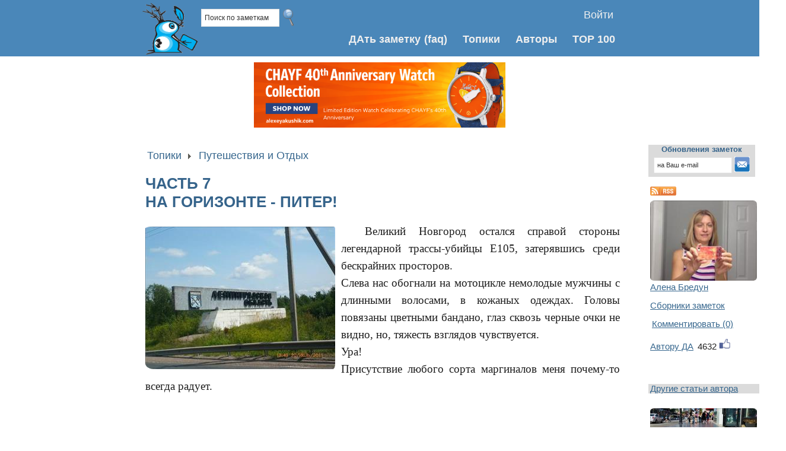

--- FILE ---
content_type: text/html; charset=utf-8
request_url: https://interda.net/chast-7na-gorizonte---piter
body_size: 16481
content:
<!DOCTYPE html>
<html lang="ru" xmlns:og="http://ogp.me/ns#" xmlns:fb="https://www.facebook.com/2008/fbml">
<head>
    <title>ЧАСТЬ 7
НА ГОРИЗОНТЕ - ПИТЕР!</title>
    <meta http-equiv="Content-Type" content="text/html;charset=UTF-8" />
    <meta property="og:locale" content="ru_RU" />
    <meta property="og:title" content="ЧАСТЬ 7
НА ГОРИЗОНТЕ - ПИТЕР!" />
    <meta name="viewport" content="device-width, user-scalable=yes">
    <meta property="fb:app_id" content="317496301769181" />
    <meta name='wmail-verification' content='e4ee2f5c3a5881f6' />
    <meta name='yandex-verification' content='4f999e00c454e32f' />
    <meta name='yandex-verification' content='5e1afb62af049817' />
    
    
    <meta name="keywords" content="Москва, Питер, Путешествие на автомобиле" />
    <meta name="description" content="путешествие из москвы в петербург на автомобиле в 2006 году" />
    <meta property="og:description" content="путешествие из москвы в петербург на автомобиле в 2006 году" />
        <link rel="canonical" href="https://interda.net/chast-7na-gorizonte---piter" />
        <meta property="og:url" content="https://interda.net/chast-7na-gorizonte---piter" />
        <meta property="og:type" content="article" />
        <meta property="og:image" content="https://interda.net/Resources/Images/User/19/332/ltningradskaya-obl-middle.jpg" />
    
    <link href="/favicon.ico" rel="shortcut icon" type="image/x-icon" />
    <link href="/Content/site.css" rel="stylesheet"/>
<link href="/Content/support.css" rel="stylesheet"/>

    <script src="/Scripts/modernizr-2.5.3.js"></script>

</head>
<body>
    <script>
        window.fbAsyncInit = function () {
            FB.init({
                appId: '317496301769181',
                xfbml: true,
                version: 'v2.1'
            });
        };

        (function (d, s, id) {
            var js, fjs = d.getElementsByTagName(s)[0];
            if (d.getElementById(id)) { return; }
            js = d.createElement(s); js.id = id;
            js.src = "//connect.facebook.net/en_US/sdk.js";
            fjs.parentNode.insertBefore(js, fjs);
        }(document, 'script', 'facebook-jssdk'));
    </script>
    <div id="fb-root"></div>
    <script>(function (d, s, id) {
    var js, fjs = d.getElementsByTagName(s)[0];
    if (d.getElementById(id)) return;
    js = d.createElement(s); js.id = id;
    js.src = "//connect.facebook.net/ru_RU/sdk.js#xfbml=1&version=v2.3&appId=317496301769181";
    fjs.parentNode.insertBefore(js, fjs);
}(document, 'script', 'facebook-jssdk'));</script>
    <div id="top-header">
        <header>
            <div class="content-wrapper">
<form action="/Home/Search" method="post">                    <div class="position-left">
                        <span class="site-title"><a href="https://interda.net">
                            <img src="/Images/dafna_new3.png" style="float: left; height: 87px;" alt="Главная" title="Главная" /></a></span>
                        <input Value="Поиск по заметкам" class="search-box" id="search" name="search" onfocus="this.value=&#39;&#39;" type="text" value="" />
                        <input type="image" src="../../Images/Zoom_32x32.png" id="search-image" alt="Submit" title="Поиск по заметкам" />
                    </div>
</form>                <div class="position-right">
                    <section id="login">


    
    <ul>
        
        
        
        
        <li><a href="/Account/Login" id="loginLink">Войти</a></li>
    </ul>
    

                    </section>
                    <nav>
                        <ul id="menu">
                            
                            
                          <li><a href="/Content/Edit/">ДАть заметку</a><a href="/faq">(faq)</a></li>
                            <li><a href="/Topic">Топики</a></li>
                            <li><a href="/Content/AuthorsList">Авторы</a></li>
                            <li><a href="/Stat/Top100">TOP 100</a></li>
                            


                        </ul>
                    </nav>
                </div>
            </div>
        </header>
    </div>
    <div id="yakushik-banner" style="display:flex; justify-content: center; margin-top: 10px">
        <a href="https://alexeyakushik.com" target="_blank" rel="noopener">
            <img id="yakushikBannerImg"
                src="/Images/YakushikBanner1.png"
                alt="Alexey Yakushik Watch Company"
                style="max-width:100%; height:110px; display:block; border-radius: 0 !important;">
        </a>
    </div>
    <div id="body">
        
    

        <section class="content-wrapper main-content clear-fix">
            <div style="margin-bottom: 10px;">
    
</div>
    <div class="content-wrapper">

<table class="top_face_table">
    
    <tr>
        <td>
            <ul id=navigation><li style="background: none;"><a href="/topic/">Топики</a></li><li><a href="/topic/puteshestviya-i-otdykh">Путешествия и Отдых</a></li></ul><br /><br />
            <div class="title">
ЧАСТЬ 7<br/>НА ГОРИЗОНТЕ - ПИТЕР!            </div>
             <div class="content-indent" > 
                            

                <img src="/Resources/Images/User/19/332/ltningradskaya-obl-middle.jpg" alt="ЧАСТЬ 7
НА ГОРИЗОНТЕ - ПИТЕР!" class="image-left-float" />
                <content>
                    <p>Великий Новгород остался справой стороны легендарной трассы-убийцы Е105, затерявшись среди бескрайних просторов.<br />Слева нас обогнали на мотоцикле немолодые мужчины с длинными волосами, в кожаных одеждах. Головы повязаны цветными бандано, глаз сквозь черные очки не видно, но, тяжесть взглядов чувствуется. <br />Ура! <br />Присутствие любого сорта маргиналов меня почему-то всегда радует.</p>
<p><br />***<br />А на реке Волхов &ndash; настоящий пляж. С желтым песочком и с кустами, спрятавшись за которыми можно переодеться. Эх, было бы потеплее, да побольше времени &ndash; так бы плюхнулась в воду, так бы ляпнулась&hellip;<br />***<span style="cursor: url('http://livejournalist.com/img/eye.gif?id=72ad18448caf1018088a668ad9f443b4&amp;s=1&amp;n=9');"><img style="visibility: hidden;" src="http://livejournalist.com/img/eye.gif?id=72ad18448caf1018088a668ad9f443b4&amp;s=2&amp;n=9" alt="" width="1" height="1" border="0" /></span><br />Строгая предупреждающая надпись &laquo;Съезд на обочину запрещен!&raquo;. <br />- Съезд? А туда можно съехать? &ndash; сердится муж, - По-моему, туда можно только свалиться.&nbsp;</p>
<p><br /><br />Веселенькие заправки а-ля Европа, с теплыми туалетами и магазинчиками, где втридорога можно купить чипсов, соку и кофе с мафином, кончились.<br />Дорога все больше мрачная &ndash; в ремонте. <br />Да! Что бы там не говорил мой муж, а за Новгородом ремонтируют дорогу! <br />***<br />Над Любиным полем расчертили белыми крестами бирюзовое небо два самолета.<br />***<br />В деревне с многообещающим для голодного человека названием Мясной Бор приятный вид &ndash; дым из трубы на ухоженном (!) деревенском домике.</p>
<p><img style="float: left; margin: 10px;" title="деревня радищево, дорога" src="../../Resources/Images/User/19/332/radischevo.jpg" alt="деревня радищево" width="350" /><br />***<br />Чуть дальше, на дощатом сарае весьма скромных размеров и достоинств, вывеска &laquo;Центр досуга&raquo;. И в обоих окошках &ndash; темнота. Интересно, чем они на досуге занимаются в этом сарае?..<br />***<br />После деревни Трегубово вдоль дороги &ndash; плотные ряды фонарей. Светящихся! Что здесь? Кто здесь? Мы не одни во вселенной?..<br /><br />Фонари, впрочем, очень быстро кончились.</p>
<p><br />***<br />Проезжая деревню Радищево, помахали своему предшественнику, автору бессмертных записок, которые надо заметить, таки сломали ему жизнь.<br />Сизый, как вечерний дым, призрак Радищева улыбнулся многозначительно, поднял руку и чуть заметно отвел&hellip;<br />***<br />Красное раскаленное за день солнце скрылось за деревьями. Мы пересекли границу Ленинградской области.<br />- Мама, а где мы будем спать, - донеслось с заднего сидения, где ребенок, в очередной раз проснувшись, сидел всклокоченным воробушком и, щурясь, смотрел в окно на закат.<br />- Помнишь, дядю Сашу, который из Америки? У него есть тетя Лариса, а у нее - квартира в Ленинграде. Они разрешили нам в ней спать. <br />- Мама, а на каком языке там разговаривают?<br />- На русском, конечно! Это Россия. Ленинград &ndash; это Россия! Я же тебе говорила.<br />- А как же дядя Саша из Америки, если у него квартира в Ленинграде?<br />- Гм&hellip; Резонно. Так сложилась жизнь, малыш.<br />- А почему так складывается жизнь?<br />Этим, не в первый раз задаваемым вопросом, ребенок ввергает меня в глубокую задумчивость&hellip;</p>
<p><br />***<br />Питер &ndash; севернее Москвы, и листьев на деревьях еще нет. Совсем. Даже в зародышах &ndash; лопнувших почках.<br />Но все равно горят поля, стелется едкий синий дым и в вечерней мгле пляшут остренькие язычки пламени.<br />***<br />На реке Ушанка памятник Красному латышу. <br />До Питера &ndash; 70 км&hellip;. Последний рывок&hellip; Мы сможем&hellip; Мы сделаем это&hellip; <br />***<br />Солнца почти не видать. Вдоль дороги вместо деревьев стали расти рекламные щиты. Город близко!<br />***<br />На вывеске прочитала &laquo;Кармическая&raquo; плитка вместо &laquo;Керамическая&raquo;.<br />***<br />У Ижоры небесное светило окончательно распрощалось с нами и неторопливо ушло на запад. <br />***<br />Дорога стала лучше, показалась транспортная развязка, указатель на Московский проспект и самодельное объявление на куске картона &ndash; &laquo;Проведу по городу&raquo;. По городу! По Питеру. <br />Мы приехали&hellip;<br />Ай Донт Билив!</p>
                </content>


                <div>
                    <a data-ajax="true" data-ajax-mode="replace" data-ajax-update="#likeCountsDivBottom" href="/Home/AddPositive/332">тексту ДА</a>
                    <span id="likeCountsDivBottom">
                            3182

                    </span>
                    <img src="/images/thumbs-up50x46.png" style="height: 20px;" />&nbsp;&nbsp;
                    <a href="/Stat/Top100Likes">Набравшие больше всего ДА заметки</a>
                </div>
                    <div class="no_padding" style="margin-top:40px">
            <table style="width:100%">
                <tr>
<td style="width:5%"><a href=chast-6samovary-optom-i-v-roznitcu><img src="/images/back.png" border="0" title="ЧАСТЬ 6
САМОВАРЫ ОПТОМ И В РОЗНИЦУ"></a></td><td style="width:5%"><a href=chast-6samovary-optom-i-v-roznitcu><img src="/Resources/Images/User/19/331/samovary-2-small.jpg" border="0" title="ЧАСТЬ 6
САМОВАРЫ ОПТОМ И В РОЗНИЦУ"></a>&nbsp;</td><td style="text-align:left"><a href="chast-6samovary-optom-i-v-roznitcu">ЧАСТЬ 6
САМОВАРЫ ОПТОМ И В РОЗНИЦУ</a></td>                                                <td style="width:5%;text-align:center"><a href="/book/chapters/21"><img src="/Resources/Images/User/19/Books/21/small.JPG" border="0" title="ПУТЕШЕСТВИЕ ИЗ МОСКВЫ В ПИТЕР И ОБРАТНО">Читать весь сборник</a></td>
                    <td style="text-align:right"><a href=chast-8zhivoi-dom>ЧАСТЬ 8
ЖИВОЙ ДОМ</a></td><td style="width:5%"><a href=chast-8zhivoi-dom><img src="/Resources/Images/User/19/333/Moskovskiy 202 Saint Petersburg 1-small.jpg" border="0" title="ЧАСТЬ 8
ЖИВОЙ ДОМ"></a>&nbsp;</td><td style="width:5%"><a href=chast-8zhivoi-dom><img src="/images/forward.png" border="0"title="ЧАСТЬ 8
ЖИВОЙ ДОМ"></a></td>                 </tr>
            </table>       
            </div>

            </div>

            <br />
            
                <table>
                    <tr>
                        <td>
                            <div class="fb-like" data-href="https://interda.net/chast-7na-gorizonte---piter" data-layout="button_count" data-action="like" data-show-faces="false" data-share="true"></div>
                        </td>

                        <td style="padding: 0;">
                            <div class="yashare-auto-init" data-yasharel10n="ru" data-yasharequickservices="twitter,gplus,vkontakte,odnoklassniki,moimir,yaru,lj" data-yasharetheme="counter">
                            </div>
                        </td>
                        <td style="vertical-align: top">
                            <a href="http://www.livejournal.com/update.bml?subject=ЧАСТЬ 7
НА ГОРИЗОНТЕ - ПИТЕР!&amp;event=%3cdiv+style%3d%22padding%3a12px+15px%3b+font-family%3aHelvetica%2cArial%2csans-serif%3b%22%3e%3ca+target%3d%22_blank%22+href%3d%22https%3a%2f%2finterda.net%2fchast-7na-gorizonte---piter%22+style%3d%22text-decoration%3anone%3b+border-bottom%3a0%3b%22%3e%3cimg+style%3d%22float%3a+left%3b+margin%3a0+10px+10px+0%3b%22+src%3d%22https%3a%2f%2finterda.net%2fResources%2fImages%2fUser%2f19%2f332%2fltningradskaya-obl-middle.jpg%22+alt%3d%2219%2f332%2fltningradskaya-obl-middle.jpg%22%2f%3e%3c%2fa%3e%3cp+style%3d%22font-size%3a12px%3b%22%3e%3ca+target%3d%22_blank%22+href%3d%22https%3a%2f%2finterda.net%2fchast-7na-gorizonte---piter%22%3e%3cstrong+style%3d%22font-size%3a20px%3b+font-weight%3abold%3b%22%3e%d0%a7%d0%90%d0%a1%d0%a2%d0%ac+7%0d%0a%d0%9d%d0%90+%d0%93%d0%9e%d0%a0%d0%98%d0%97%d0%9e%d0%9d%d0%a2%d0%95+-+%d0%9f%d0%98%d0%a2%d0%95%d0%a0!%3c%2fstrong%3e%3c%2fa%3e%3c%2fp%3e%3cp+style%3d%22font-size%3a12px%3b%22%3e%3ca+target%3d%22_blank%22+href%3d%22https%3a%2f%2finterda.net%2fTopic%2fputeshestviya-i-otdykh%22%3e%d0%9f%d1%83%d1%82%d0%b5%d1%88%d0%b5%d1%81%d1%82%d0%b2%d0%b8%d1%8f+%d0%b8+%d0%9e%d1%82%d0%b4%d1%8b%d1%85%3c%2fa%3e%3c%2fp%3e%3cp+style%3d%22font-size%3a12px%3b%22%3e%3ca+target%3d%22_blank%22+href%3d%22https%3a%2f%2finterda.net%2fchast-7na-gorizonte---piter%22%3e%d0%92%d0%b5%d0%bb%d0%b8%d0%ba%d0%b8%d0%b9+%d0%9d%d0%be%d0%b2%d0%b3%d0%be%d1%80%d0%be%d0%b4+%d0%be%d1%81%d1%82%d0%b0%d0%bb%d1%81%d1%8f+%d1%81%d0%bf%d1%80%d0%b0%d0%b2%d0%be%d0%b9+%d1%81%d1%82%d0%be%d1%80%d0%be%d0%bd%d1%8b+%d0%bb%d0%b5%d0%b3%d0%b5%d0%bd%d0%b4%d0%b0%d1%80%d0%bd%d0%be%d0%b9+%d1%82%d1%80%d0%b0%d1%81%d1%81%d1%8b-%d1%83%d0%b1%d0%b8%d0%b9%d1%86%d1%8b+%d0%95105%2c+%d0%b7%d0%b0%d1%82%d0%b5%d1%80%d1%8f%d0%b2%d1%88%d0%b8%d1%81%d1%8c+%d1%81%d1%80%d0%b5%d0%b4%d0%b8+%d0%b1%d0%b5%d1%81%d0%ba%d1%80%d0%b0%d0%b9%d0%bd%d0%b8%d1%85+%d0%bf%d1%80%d0%be%d1%81%d1%82%d0%be%d1%80%d0%be%d0%b2.%d0%a1%d0%bb%d0%b5%d0%b2%d0%b0+%d0%bd%d0%b0%d1%81+%d0%be%d0%b1%d0%be%d0%b3%d0%bd%d0%b0%d0%bb%d0%b8+%d0%bd%d0%b0+%d0%bc%d0%be%d1%82%d0%be%d1%86%d0%b8%d0%ba%d0%bb%d0%b5+%d0%bd%d0%b5%d0%bc%d0%be%d0%bb%d0%be%d0%b4%d1%8b%d0%b5+%d0%bc%d1%83%d0%b6%d1%87%d0%b8%d0%bd%d1%8b+%d1%81+%d0%b4%d0%bb%d0%b8%d0%bd%d0%bd%d1%8b%d0%bc%d0%b8+%d0%b2%d0%be%d0%bb%d0%be%d1%81%d0%b0%d0%bc%d0%b8%2c+%d0%b2+%d0%ba%d0%be%d0%b6%d0%b0%d0%bd%d1%8b%d1%85+%d0%be%d0%b4%d0%b5%d0%b6%d0%b4%d0%b0%d1%85.+%d0%93%d0%be%d0%bb%d0%be%d0%b2%d1%8b+%d0%bf%d0%be%d0%b2%d1%8f%d0%b7%d0%b0%d0%bd%d1%8b+%d1%86%d0%b2%d0%b5%d1%82%d0%bd%d1%8b%d0%bc%d0%b8+%d0%b1%d0%b0%d0%bd%d0%b4%d0%b0%d0%bd%d0%be%2c+%d0%b3%d0%bb%d0%b0%d0%b7+%d1%81%d0%ba%d0%b2%d0%be%d0%b7%d1%8c...%3c%2fa%3e%3c%2fp%3e%3c%2fdiv%3e%3cdiv+style%3d%22clear%3a+both%3b%22%3e%26nbsp%3b%3c%2fdiv%3e&amp;prop_taglist=expange" style="text-decoration:none;" target="_blank">
                                <img src="/images/lj_small.jpg" alt="Разместить в ЖЖ" title="Разместить в ЖЖ" align="middle" style="border: 0; width: 20px">
                            </a>
                        </td>
                        <td>
                            <div class="content_code" data-content="code_to_share">
                                <a style="cursor: pointer">Код&nbsp;для&nbsp;сайта/блога</a>
                            </div>
                        </td>
                        <td>
                            <a href="/Content/Edit/" style="text-decoration: none">ДАть&nbsp;свою&nbsp;заметку</a>
                        </td>
                    </tr>
                </table>
                <div class="content_code_sub" id="code_to_share">
                    <textarea rows="8" style="width: 800px" onclick="this.focus();this.select()" readonly="readonly">
                    <div style="padding:12px 15px; font-family:Helvetica,Arial,sans-serif;"><a target="_blank" href="https://interda.net/chast-7na-gorizonte---piter" style="text-decoration:none; border-bottom:0;"><img style="float: left; margin:0 10px 10px 0;" src="https://interda.net/Resources/Images/User/19/332/ltningradskaya-obl-middle.jpg" alt="19/332/ltningradskaya-obl-middle.jpg"/></a><p style="font-size:12px;"><a target="_blank" href="https://interda.net/chast-7na-gorizonte---piter"><strong style="font-size:20px; font-weight:bold;">ЧАСТЬ 7
НА ГОРИЗОНТЕ - ПИТЕР!</strong></a></p><p style="font-size:12px;"><a target="_blank" href="https://interda.net/Topic/puteshestviya-i-otdykh">Путешествия и Отдых</a></p><p style="font-size:12px;"><a target="_blank" href="https://interda.net/chast-7na-gorizonte---piter">Великий Новгород остался справой стороны легендарной трассы-убийцы Е105, затерявшись среди бескрайних просторов.Слева нас обогнали на мотоцикле немолодые мужчины с длинными волосами, в кожаных одеждах. Головы повязаны цветными бандано, глаз сквозь...</a></p></div><div style="clear: both;">&nbsp;</div>
                </textarea>
                </div>
                            <a name="mc-container"></a>
                <div id="mc-container" style="margin-top: 20px;"></div>
                <script type="text/javascript">
                    cackle_widget = window.cackle_widget || [];
                    cackle_widget.push({ widget: 'Comment', id: 30270, channel: 'chast-7na-gorizonte---piter' });
                    (function () {
                        var mc = document.createElement('script');
                        mc.type = 'text/javascript';
                        mc.async = true;
                        mc.src = ('https:' == document.location.protocol ? 'https' : 'http') + '://cackle.me/widget.js';
                        var s = document.getElementsByTagName('script')[0]; s.parentNode.insertBefore(mc, s.nextSibling);
                    })();
                </script>
            <div id="wpac-comment"></div>
            <script type="text/javascript">
                wpac_init = window.wpac_init || [];
                wpac_init.push({ widget: 'Comment', id: 27473 });
                (function () {
                    if ('WIDGETPACK_LOADED' in window) return;
                    WIDGETPACK_LOADED = true;
                    var mc = document.createElement('script');
                    mc.type = 'text/javascript';
                    mc.async = true;
                    mc.src = 'https://embed.widgetpack.com/widget.js';
                    var s = document.getElementsByTagName('script')[0]; s.parentNode.insertBefore(mc, s.nextSibling);
                })();
            </script>
            
            <table class="top_face_table" style="margin-top: 20px;">
                <tr>
                    <td style="width: 75%">
                        <div>
                            
<table class="face_table"  style="margin-top:30px;">
        <tr>
            <th><a href="/zhenskoe-schaste"><img src="/Resources/Images/User/18/111/middle.jpg" width="250px" ЖЕНСКОЕ СЧАСТЬЕ title="ЖЕНСКОЕ СЧАСТЬЕ"/></a></th>
            <th><a href="/besedy-s-knizhnym-shkafom-o-zhizni-i-literature"><img src="/Resources/Images/User/18/115/middle.jpg" width="250px" БЕСЕДЫ С КНИЖНЫМ ШКАФОМ О ЖИЗНИ И ЛИТЕРАТУРЕ title="БЕСЕДЫ С КНИЖНЫМ ШКАФОМ О ЖИЗНИ И ЛИТЕРАТУРЕ"/></a></th>
            <th><a href="/raspoznai-v-okne-drakona"><img src="/Resources/Images/User/18/119/middle.jpg" width="250px" РАСПОЗНАЙ В ОКНЕ ДРАКОНА title="РАСПОЗНАЙ В ОКНЕ ДРАКОНА"/></a></th>
        </tr>
        <tr style="font-style: italic">
            <td><a href="/Topic/obo-vsem">Обо всём</a></td>
            <td><a href="/Topic/avtorstvo-i-knigi">Авторство и Книги</a></td>
            <td><a href="/Topic/avtorstvo-i-knigi">Авторство и Книги</a></td>
        </tr>
        <tr>
            <td><a class="small-title" href="/zhenskoe-schaste" title="Читать">ЖЕНСКОЕ СЧАСТЬЕ</a>
                <br /><span class="sinopsys_in_list">«Счастья вам», - улыбалась круглолицая продавщица в овощном ларьке, подавая мне пакет с морковкой. Надо же... Я и не знала, что она умеет улыбаться. ...</span>&nbsp;<a href="/zhenskoe-schaste">Читать >></a>
            </td>
            <td><a class="small-title" href="/besedy-s-knizhnym-shkafom-o-zhizni-i-literature" title="Читать">БЕСЕДЫ С КНИЖНЫМ ШКАФОМ О ЖИЗНИ И ЛИТЕРАТУРЕ</a>
                <br /><span class="sinopsys_in_list">Рецензия на книгу Константина Сергиенко "До свидания, овраг" ОГИ, 2002 ...</span>&nbsp;<a href="/besedy-s-knizhnym-shkafom-o-zhizni-i-literature">Читать >></a>
            </td>
            <td><a class="small-title" href="/raspoznai-v-okne-drakona" title="Читать">РАСПОЗНАЙ В ОКНЕ ДРАКОНА</a>
                <br /><span class="sinopsys_in_list">Рецензия на книгу Лизы Траткофф Трамбауэр. "Драконы. Полная энциклопедия" Астрель-Спб, АСТ, 2009. Пер. Н. Кудрявцева...</span>&nbsp;<a href="/raspoznai-v-okne-drakona">Читать >></a>
            </td>
        </tr>
        <tr>
            <th><a href="/vdol-spyashchego-rodnika-mimo-zloveshchei-gory-cherez-dolinu-propavshikh-lezhit-put-rytcarya"><img src="/Resources/Images/User/18/120/middle.jpg" width="250px" ВДОЛЬ СПЯЩЕГО РОДНИКА МИМО ЗЛОВЕЩЕЙ ГОРЫ ЧЕРЕЗ ДОЛИНУ ПРОПАВШИХ ЛЕЖИТ ПУТЬ РЫЦАРЯ... title="ВДОЛЬ СПЯЩЕГО РОДНИКА МИМО ЗЛОВЕЩЕЙ ГОРЫ ЧЕРЕЗ ДОЛИНУ ПРОПАВШИХ ЛЕЖИТ ПУТЬ РЫЦАРЯ..."/></a></th>
            <th><a href="/edu-ya-na-rodinu-punkt-5-ostanovka-po-trebovaniiu-sestra"><img src="/Resources/Images/User/18/169/middle.jpg" width="250px" "ЕДУ Я НА РОДИНУ..." Пункт 5. Остановка по требованию "Сестра". title=""ЕДУ Я НА РОДИНУ..." Пункт 5. Остановка по требованию "Сестра"."/></a></th>
            <th><a href="/uvazhaemyi-avtor"><img src="/Resources/Images/User/17/237/middle.jpg" width="250px" Уважаемый автор! title="Уважаемый автор!"/></a></th>
        </tr>
        <tr style="font-style: italic">
            <td><a href="/Topic/avtorstvo-i-knigi">Авторство и Книги</a></td>
            <td><a href="/Topic/obo-vsem">Обо всём</a></td>
            <td><a href="/Topic/avtorstvo-i-knigi">Авторство и Книги</a></td>
        </tr>
        <tr>
            <td><a class="small-title" href="/vdol-spyashchego-rodnika-mimo-zloveshchei-gory-cherez-dolinu-propavshikh-lezhit-put-rytcarya" title="Читать">ВДОЛЬ СПЯЩЕГО РОДНИКА МИМО ЗЛОВЕЩЕЙ ГОРЫ ЧЕРЕЗ ДОЛИНУ ПРОПАВШИХ ЛЕЖИТ ПУТЬ РЫЦАРЯ...</a>
                <br /><span class="sinopsys_in_list">Рецензия на книгу Эмили Родда "Всё о волшебной стране Тилоаре", Азбука, 2007. Перевод Дарьи Тимошук и Юлии Скоробогатовой...</span>&nbsp;<a href="/vdol-spyashchego-rodnika-mimo-zloveshchei-gory-cherez-dolinu-propavshikh-lezhit-put-rytcarya">Читать >></a>
            </td>
            <td><a class="small-title" href="/edu-ya-na-rodinu-punkt-5-ostanovka-po-trebovaniiu-sestra" title="Читать">&quot;ЕДУ Я НА РОДИНУ...&quot; Пункт 5. Остановка по требованию &quot;Сестра&quot;.</a>
                <br /><span class="sinopsys_in_list"><p>Лариса очень похожа на отца.&nbsp;<br /><span>Эта похожесть проявилась не так давно, в течении последних трех-пяти лет.&nbsp;</span><br /><span>Мы...</span>&nbsp;<a href="/edu-ya-na-rodinu-punkt-5-ostanovka-po-trebovaniiu-sestra">Читать >></a>
            </td>
            <td><a class="small-title" href="/uvazhaemyi-avtor" title="Читать">УВАЖАЕМЫЙ АВТОР!</a>
                <br /><span class="sinopsys_in_list">Спасибо за присланный Вами замечательный роман &laquo;Накануне&raquo; о жизни Ваших родителей в деревне. Нам очень понравился самобытный язык,юмор и ...</span>&nbsp;<a href="/uvazhaemyi-avtor">Читать >></a>
            </td>
        </tr>
        <tr>
            <th><a href="/stervyatniki-ili-kak-v-amerike-ustroen-rynok-truda"><img src="/Resources/Images/User/17/238/middle.jpg" width="250px" Раб лампы title="Раб лампы"/></a></th>
            <th><a href="/dengi-s-chem-ikh-edyat"><img src="/Resources/Images/User/17/275/moneycarry-middle.jpg" width="250px" Деньги. С чем их едят. title="Деньги. С чем их едят."/></a></th>
            <th><a href="/zapinochki"><img src="/Resources/Images/User/17/304/malyuta_v_kolpake_2-middle.jpg" width="250px" Запиночки title="Запиночки"/></a></th>
        </tr>
        <tr style="font-style: italic">
            <td><a href="/Topic/biznes-i-ekonomika">Бизнес и Экономика</a></td>
            <td><a href="/Topic/biznes-i-ekonomika">Бизнес и Экономика</a></td>
            <td><a href="/Topic/deti-i-vospitanie">Дети и Воспитание</a></td>
        </tr>
        <tr>
            <td><a class="small-title" href="/stervyatniki-ili-kak-v-amerike-ustroen-rynok-truda" title="Читать">СТЕРВЯТНИКИ ИЛИ КАК В АМЕРИКЕ УСТРОЕН РЫНОК ТРУДА</a>
                <br /><span class="sinopsys_in_list">Одним ясным днем в Штатах я решил поменять работу. Как нормальный айтишник, я не стал покупать газет или стаптывать башмаки на бирже труда, я бросил ...</span>&nbsp;<a href="/stervyatniki-ili-kak-v-amerike-ustroen-rynok-truda">Читать >></a>
            </td>
            <td><a class="small-title" href="/dengi-s-chem-ikh-edyat" title="Читать">ДЕНЬГИ. С ЧЕМ ИХ ЕДЯТ?</a>
                <br /><span class="sinopsys_in_list">Рубль падает в цене! Когда остановится? Вообще, интересный вопрос, а сколько стоит рубль? Я знаю точный ответ.Все всполошились, не прикупить ли долла...</span>&nbsp;<a href="/dengi-s-chem-ikh-edyat">Читать >></a>
            </td>
            <td><a class="small-title" href="/zapinochki" title="Читать">ЗАПИНОЧКИ</a>
                <br /><span class="sinopsys_in_list">Мама родила его в понедельник. Возможно, это объясняет его запинки.
- Па-па-па-па, а вот з-з-знаешь...
Я сжимаю крепче его прохладную руку, вместе ...</span>&nbsp;<a href="/zapinochki">Читать >></a>
            </td>
        </tr>
        <tr>
            <th><a href="/shtirlitc-v-amerike-istoriya-provala"><img src="/Resources/Images/User/19/312/штирлиц-middle.jpg" width="250px" орор title="орор"/></a></th>
            <th><a href="/neudobno-otkazat"><img src="/Resources/Images/User/76/320/The-restaurant-guy-holding-middle.jpg" width="250px" НЕУДОБНО ОТКАЗАТЬ title="НЕУДОБНО ОТКАЗАТЬ"/></a></th>
            <th><a href="/dobroe-utro-260814shkolnye-pobory"><img src="/Resources/Images/User/18/341/2-frukty-middle.jpg" width="250px" ДОБРОЕ УТРО 26.08.14
ШКОЛЬНЫЕ ПОБОРЫ title="ДОБРОЕ УТРО 26.08.14
ШКОЛЬНЫЕ ПОБОРЫ"/></a></th>
        </tr>
        <tr style="font-style: italic">
            <td><a href="/Topic/puteshestviya-i-otdykh">Путешествия и Отдых</a></td>
            <td><a href="/Topic/otnosheniya-i-intim">Отношения и Интим</a></td>
            <td><a href="/Topic/obo-vsem">Обо всём</a></td>
        </tr>
        <tr>
            <td><a class="small-title" href="/shtirlitc-v-amerike-istoriya-provala" title="Читать">ШТИРЛИЦ В АМЕРИКЕ: ИСТОРИЯ ПРОВАЛА</a>
                <br /><span class="sinopsys_in_list">Если бы штандартенфюрер Штирлиц (точнее, полковник Исаев) был заброшен в современную Америку, то выдал бы его вовсе не волочащийся за спиной парашют ...</span>&nbsp;<a href="/shtirlitc-v-amerike-istoriya-provala">Читать >></a>
            </td>
            <td><a class="small-title" href="/neudobno-otkazat" title="Читать">НЕУДОБНО ОТКАЗАТЬ</a>
                <br /><span class="sinopsys_in_list">Нет, женские журналы меня определенно умиляют. Так и пестрят заголовками на тему &laquo;как поступить, если мужчина&hellip; агрессивно настойчив, зан...</span>&nbsp;<a href="/neudobno-otkazat">Читать >></a>
            </td>
            <td><a class="small-title" href="/dobroe-utro-260814shkolnye-pobory" title="Читать">ДОБРОЕ УТРО 26.08.14
ШКОЛЬНЫЕ ПОБОРЫ</a>
                <br /><span class="sinopsys_in_list">Вашингтонское время восемь утра. Отвезла сейчас в школу две упаковки резаных фруктов-ягод. Это такая добровольная повинность &ndash; принесите кто чт...</span>&nbsp;<a href="/dobroe-utro-260814shkolnye-pobory">Читать >></a>
            </td>
        </tr>
</table>


                        </div>
                    </td>
                </tr>
            </table>
        </td>
        <td>
                <table class="face_table">
                        <tr>
                            <td><form action="/User/Subscribe" method="post" onsubmit="return validateEmail(document.getElementById(&#39;Subscribe&#39;).value);"><input name="__RequestVerificationToken" type="hidden" value="x2Ee3K99m8RKg8rtU7ZZ0RX5sp5SC5NlzoytGAtAbW3u8lCm_SKx7vG4qpPUniCq5fsbeyuEPeSngN-9UuWvkheAZmMBIa4lqwN4vLMXjBE1" />    <div class="small-title" style="margin: 5px 0 5px 0; background-color: #DBDBDB; width: 180px; text-align:center">
        Обновления заметок
    <input class="subscribe-box" id="Subscribe" name="Subscribe" onFocus="this.value=&#39;&#39;" type="text" value="на Ваш e-mail" />
    <input type="image" src="../../Images/subscribe.jpg" id="subscribe-image" alt="Submit" title="Подписаться на обновления заметок" />
    </div>
</form>
</td>
                        </tr>
                    <tr>
                        <td>
                            <a href="/rss.xml">
                                <img src="/images/rss_small.gif" style="margin-top: 6px;">
                            </a>
                        </td>
                    </tr>
                    <tr>
                        <td><a href="/content/list/19"><img src="/Resources/Images/User/19/Avatar/middle.jpg" alt="Алена Бредун" title="Алена Бредун" style="width:180px"/></a><br/><a href="/content/list/19">Алена Бредун</a></td>
                    </tr>
                    <tr>
                        <td style="padding-top: 10px;"><a href="/Book/Author/19">Cборники заметок</a></td>
                    </tr>
                        <tr>
                            <td style="padding-top: 10px;">
                                
                                <a href="#mc-container" data-cackle-channel="chast-7na-gorizonte---piter">Комментировать</a>
                            </td>
                        </tr>
                    <tr>
                        <td style="padding-top: 10px;">
                            <a data-ajax="true" data-ajax-mode="replace" data-ajax-update="#likeCountsAuthorDiv" href="/Home/AddAuthorPositive/19">Автору ДА</a>
                            <span id="likeCountsAuthorDiv">
                                    4632

                            </span>
                            <img src="/images/thumbs-up50x46.png" style="height: 20px;" />
                        </td>
                    </tr>
                    <tr>
                        <td style="padding-top: 20px;"></td>
                    </tr>
                    
                    <tr>
                        <td style="padding-top: 20px;"></td>
                    </tr>
                    <tr>
                        <td>
                            <div style="width: 200px; background-color: #DBDBDB">
                                <a href="/Content/List/19">Другие статьи автора</a>
                            </div>
                        </td>
                    </tr>
                        <tr>
                            <td style="padding-top: 20px;"><a href="/zvezdy-voskovye-i-zvezdy-v-pyli"><img src="/Resources/Images/User/19/538/hollywood-walk-of-fame-facts181197364-sep-11-2012-1-600x400-middle.jpg" width="180px" ЗВЕЗДЫ ВОСКОВЫЕ И ЗВЕЗДЫ В ПЫЛИ title=""/></a></td>
                        </tr>
                        <tr style="font-style: italic">
                            <td><a href="/Topic/puteshestviya-i-otdykh">Путешествия и Отдых</a></td>
                        </tr>
                        <tr>
                            <td>
                                <div style="width: 200px">
                                    <a class="small-title" href="/zvezdy-voskovye-i-zvezdy-v-pyli" title="Читать">ЗВЕЗДЫ ВОСКОВЫЕ И ЗВЕЗДЫ В ПЫЛИ</a>
                                    <br /><span class="sinopsys_in_list">Поездка на автомобиле по Лос-Анджелесу оказалась настоящей пыткой. Город действительно большой, как результат не очень ухоженный и, разумеется, полно...</span>&nbsp;<a href="/zvezdy-voskovye-i-zvezdy-v-pyli">Читать >></a>
                                </div>
                            </td>
                        </tr>
                        <tr>
                            <td style="padding-top: 20px;"><a href="/chem-meryatsya-budem-devochki"><img src="/Resources/Images/User/19/91/middle.jpg" width="180px" ЧЕМ МЕРЯТЬСЯ БУДЕМ, ДЕВОЧКИ? title="ЧЕМ МЕРЯТЬСЯ БУДЕМ, ДЕВОЧКИ?"/></a></td>
                        </tr>
                        <tr style="font-style: italic">
                            <td><a href="/Topic/otnosheniya-i-intim">Отношения и Интим</a></td>
                        </tr>
                        <tr>
                            <td>
                                <div style="width: 200px">
                                    <a class="small-title" href="/chem-meryatsya-budem-devochki" title="Читать">ЧЕМ МЕРЯТЬСЯ БУДЕМ, ДЕВОЧКИ?</a>
                                    <br /><span class="sinopsys_in_list">Отсутствие фаллоса, как единого и объективного критерия оценки собственной крутости, вовсе не означает, что меряться нечем. Это я вам как женщина гов...</span>&nbsp;<a href="/chem-meryatsya-budem-devochki">Читать >></a>
                                </div>
                            </td>
                        </tr>
                        <tr>
                            <td style="padding-top: 20px;"><a href="/10-pravil-khoroshei-frantcuzskoi-mamy"><img src="/Resources/Images/User/19/322/фр-питани е-middle.jpg" width="180px" 10 ПРАВИЛ ПИТАНИЯ ХОРОШЕЙ ФРАНЦУЗСКОЙ МАМЫ title="10 ПРАВИЛ ПИТАНИЯ ХОРОШЕЙ ФРАНЦУЗСКОЙ МАМЫ"/></a></td>
                        </tr>
                        <tr style="font-style: italic">
                            <td><a href="/Topic/eda-i-kukhnya">Еда и Кухня</a></td>
                        </tr>
                        <tr>
                            <td>
                                <div style="width: 200px">
                                    <a class="small-title" href="/10-pravil-khoroshei-frantcuzskoi-mamy" title="Читать">10 ПРАВИЛ ХОРОШЕЙ ФРАНЦУЗСКОЙ МАМЫ</a>
                                    <br /><span class="sinopsys_in_list">Сейчас модно все считать &ndash; 10 причин, 8 советов, 12 нравоучительных замечаний &ndash; на все случаи жизни, по любому поводу. Причем, не только ...</span>&nbsp;<a href="/10-pravil-khoroshei-frantcuzskoi-mamy">Читать >></a>
                                </div>
                            </td>
                        </tr>
                        <tr>
                            <td style="padding-top: 20px;"><a href="/absoliutnaya-krasota-kanon-antilopy-shtat-arizona"><img src="/Resources/Images/User/19/163/middle.jpg" width="180px" АБСОЛЮТНАЯ КРАСОТА: КАНЬОН АНТИЛОПЫ, ШТАТ АРИЗОНА title="АБСОЛЮТНАЯ КРАСОТА: КАНЬОН АНТИЛОПЫ, ШТАТ АРИЗОНА"/></a></td>
                        </tr>
                        <tr style="font-style: italic">
                            <td><a href="/Topic/puteshestviya-i-otdykh">Путешествия и Отдых</a></td>
                        </tr>
                        <tr>
                            <td>
                                <div style="width: 200px">
                                    <a class="small-title" href="/absoliutnaya-krasota-kanon-antilopy-shtat-arizona" title="Читать">АБСОЛЮТНАЯ КРАСОТА: КАНЬОН АНТИЛОПЫ, ШТАТ АРИЗОНА</a>
                                    <br /><span class="sinopsys_in_list"><p>Если судить по рекламным листовкам, разложенным веером в холле гостиницы городка Пейдж, каньон Антилопы &ndash; есть красота неземная. Внимательно...</span>&nbsp;<a href="/absoliutnaya-krasota-kanon-antilopy-shtat-arizona">Читать >></a>
                                </div>
                            </td>
                        </tr>
                        <tr>
                            <td style="padding-top: 20px;"><a href="/dnevnik-geroicheskoi-materi-part-7-part-sevan-ze-last-subbota"><img src="/Resources/Images/User/19/149/middle.jpg" width="180px" Дневник героической матери 
(неделя на даче без интернета и горячей воды) title="Дневник героической матери 
(неделя на даче без интернета и горячей воды)"/></a></td>
                        </tr>
                        <tr style="font-style: italic">
                            <td><a href="/Topic/iumor-i-razvlecheniya">Юмор и Развлечения</a></td>
                        </tr>
                        <tr>
                            <td>
                                <div style="width: 200px">
                                    <a class="small-title" href="/dnevnik-geroicheskoi-materi-part-7-part-sevan-ze-last-subbota" title="Читать">Дневник героической матери 
Part 7 (Парт Севан. Зэ ласт). Суббота</a>
                                    <br /><span class="sinopsys_in_list">Утром сильно болела голова. На веранде, куда мы перебрались в ночи, таки пожарив под дождем шашлык (это личный подвиг мужа), страшно и грязно&hellip;...</span>&nbsp;<a href="/dnevnik-geroicheskoi-materi-part-7-part-sevan-ze-last-subbota">Читать >></a>
                                </div>
                            </td>
                        </tr>
                </table>
        </td>
    </tr>
</table>

    </div>
<table class="top_face_table" style="margin-top: 20px;">
    <tr>
        <td style="width: 85%">
            <div id="randomContents">
                
<table class="face_table"  style="margin-top:30px;">
        <tr>
            <th><a href="/pozvolte-za-vami-poukhazhivat-vedrom-po-golove"><img src="/Resources/Images/User/19/76/middle.jpg" width="250px" ПОЗВОЛЬТЕ ЗА ВАМИ ПОУХАЖИВАТЬ... ВЕДРОМ ПО ГОЛОВЕ title="ПОЗВОЛЬТЕ ЗА ВАМИ ПОУХАЖИВАТЬ... ВЕДРОМ ПО ГОЛОВЕ"/></a></th>
            <th><a href="/dnevnik-geroicheskoi-materi-part-4-part-for-sreda"><img src="/Resources/Images/User/19/146/middle.jpg" width="250px" Дневник героической матери 
(неделя на даче без интернета и горячей воды) title="Дневник героической матери 
(неделя на даче без интернета и горячей воды)"/></a></th>
            <th><a href="/kak-otkazat-v-sekse-kogda-otkazyvat-uzhe-ne-prinyato"><img src="/Resources/Images/User/19/155/middle.jpg" width="250px" КАК ОТКАЗАТЬ В СЕКСЕ, КОГДА ОТКАЗЫВАТЬ УЖЕ НЕ ПРИНЯТО title="КАК ОТКАЗАТЬ В СЕКСЕ, КОГДА ОТКАЗЫВАТЬ УЖЕ НЕ ПРИНЯТО"/></a></th>
        </tr>
        <tr style="font-style: italic">
            <td><a href="/Topic/otnosheniya-i-intim">Отношения и Интим</a></td>
            <td><a href="/Topic/iumor-i-razvlecheniya">Юмор и Развлечения</a></td>
            <td><a href="/Topic/otnosheniya-i-intim">Отношения и Интим</a></td>
        </tr>
        <tr>
            <td><a class="small-title" href="/pozvolte-za-vami-poukhazhivat-vedrom-po-golove" title="Читать">ПОЗВОЛЬТЕ ЗА ВАМИ ПОУХАЖИВАТЬ... ВЕДРОМ ПО ГОЛОВЕ</a>
                <br /><span class="sinopsys_in_list">Год назад на автобусной остановке к нам с мужем подошла незнакомая женщина и сказала:- Мне необходимо с вами серьезно поговорить. Ваш Миша ударил мою...</span>&nbsp;<a href="/pozvolte-za-vami-poukhazhivat-vedrom-po-golove">Читать >></a>
            </td>
            <td><a class="small-title" href="/dnevnik-geroicheskoi-materi-part-4-part-for-sreda" title="Читать">Дневник героической матери 
Part 4 (Парт фор). Среда</a>
                <br /><span class="sinopsys_in_list">Вчера вечером (во вторник) поставила возле столика под кустом акации пластиковый стаканчик с молоком, которое недопил ребенок. Ночью, разумеется, при...</span>&nbsp;<a href="/dnevnik-geroicheskoi-materi-part-4-part-for-sreda">Читать >></a>
            </td>
            <td><a class="small-title" href="/kak-otkazat-v-sekse-kogda-otkazyvat-uzhe-ne-prinyato" title="Читать">КАК ОТКАЗАТЬ В СЕКСЕ, КОГДА ОТКАЗЫВАТЬ УЖЕ НЕ ПРИНЯТО</a>
                <br /><span class="sinopsys_in_list"><p>Любовь, особенно психологический аспект ее физической стороны (да-да, так, пожалуй, точней всего) &ndash; структура тонкая и научно-логическому об...</span>&nbsp;<a href="/kak-otkazat-v-sekse-kogda-otkazyvat-uzhe-ne-prinyato">Читать >></a>
            </td>
        </tr>
        <tr>
            <th><a href="/mitrich-i-rusalka"><img src="/Resources/Images/User/18/161/middle.jpg" width="250px" МИТРИЧ И РУСАЛКА title="МИТРИЧ И РУСАЛКА"/></a></th>
            <th><a href="/edu-ya-na-rodinu--punkt-pervyi-ostanovka-tamozhnya"><img src="/Resources/Images/User/18/165/middle.jpg" width="250px" "ЕДУ Я НА РОДИНУ..."  
Пункт первый. Остановка "Таможня" title=""ЕДУ Я НА РОДИНУ..."  
Пункт первый. Остановка "Таможня""/></a></th>
            <th><a href="/edu-ya-na-rodinu-punkt-tretii-ostanovka-dom"><img src="/Resources/Images/User/18/167/middle.jpg" width="250px" "ЕДУ Я НА РОДИНУ..." Пункт третий. Остановка "Дом" title=""ЕДУ Я НА РОДИНУ..." Пункт третий. Остановка "Дом""/></a></th>
        </tr>
        <tr style="font-style: italic">
            <td><a href="/Topic/obo-vsem">Обо всём</a></td>
            <td><a href="/Topic/obo-vsem">Обо всём</a></td>
            <td><a href="/Topic/puteshestviya-i-otdykh">Путешествия и Отдых</a></td>
        </tr>
        <tr>
            <td><a class="small-title" href="/mitrich-i-rusalka" title="Читать">МИТРИЧ И РУСАЛКА</a>
                <br /><span class="sinopsys_in_list"><p><span>Дмитрий Дмитриевич Самострелов, по-деревенскому &ndash; Митрич, считал, что его жизнь сложилась удачно. Особенно после развода.&nbsp;</span>...</span>&nbsp;<a href="/mitrich-i-rusalka">Читать >></a>
            </td>
            <td><a class="small-title" href="/edu-ya-na-rodinu--punkt-pervyi-ostanovka-tamozhnya" title="Читать">&quot;ЕДУ Я НА РОДИНУ...&quot;  
Пункт первый. Остановка &quot;Таможня&quot;</a>
                <br /><span class="sinopsys_in_list">Поезд &laquo;Москва-Днепропетровск&raquo; отправляется с шестого пути. Поезд номер пятнадцатый, наш вагон - второй купейный, одно место &ndash; внизу...</span>&nbsp;<a href="/edu-ya-na-rodinu--punkt-pervyi-ostanovka-tamozhnya">Читать >></a>
            </td>
            <td><a class="small-title" href="/edu-ya-na-rodinu-punkt-tretii-ostanovka-dom" title="Читать">&quot;ЕДУ Я НА РОДИНУ...&quot; ПУНКТ ТРЕТИЙ. ОСТАНОВКА &quot;ДОМ&quot;</a>
                <br /><span class="sinopsys_in_list">По дороге к мачехе, беседуем с сестрой.
- Алла Кузьминична говорила, что папин домперестроили.- Давай, - говорю, - зайдем? Посмотрим.- Давай, - согл...</span>&nbsp;<a href="/edu-ya-na-rodinu-punkt-tretii-ostanovka-dom">Читать >></a>
            </td>
        </tr>
        <tr>
            <th><a href="/glavnyi-novogodnii-volshebnik"><img src="/Resources/Images/User/18/186/middle.jpg" width="250px" ГЛАВНЫЙ НОВОГОДНИЙ ВОЛШЕБНИК title="ГЛАВНЫЙ НОВОГОДНИЙ ВОЛШЕБНИК"/></a></th>
            <th><a href="/syrnyi-pirog"><img src="/Resources/Images/User/23/203/middle.jpg" width="250px" Сырный пирог title="Сырный пирог"/></a></th>
            <th><a href="/pirozhki-s-bekonom"><img src="/Resources/Images/User/23/208/middle.jpg" width="250px" Пирожки с беконом title="Пирожки с беконом"/></a></th>
        </tr>
        <tr style="font-style: italic">
            <td><a href="/Topic/avtorstvo-i-knigi">Авторство и Книги</a></td>
            <td><a href="/Topic/eda-i-kukhnya">Еда и Кухня</a></td>
            <td><a href="/Topic/eda-i-kukhnya">Еда и Кухня</a></td>
        </tr>
        <tr>
            <td><a class="small-title" href="/glavnyi-novogodnii-volshebnik" title="Читать">ГЛАВНЫЙ НОВОГОДНИЙ ВОЛШЕБНИК</a>
                <br /><span class="sinopsys_in_list">Сказка о том, как в сказочном царстве-государстве искали волшебника, который новогоднюю елочку зажжет и подарки всем подарит...</span>&nbsp;<a href="/glavnyi-novogodnii-volshebnik">Читать >></a>
            </td>
            <td><a class="small-title" href="/syrnyi-pirog" title="Читать">СЫРНЫЙ ПИРОГ</a>
                <br /><span class="sinopsys_in_list">Ингредиенты:1. 1 упаковка готового слоеного теста.2. Сыр - 300 г.3. 2 небольшие луковицы.4. Майонез - 4 столовые ложки5. 1 яйцо.Способ приготовления:...</span>&nbsp;<a href="/syrnyi-pirog">Читать >></a>
            </td>
            <td><a class="small-title" href="/pirozhki-s-bekonom" title="Читать">Пирожки с беконом</a>
                <br /><span class="sinopsys_in_list"><p><strong>Ингредиенты:</strong><br />1. Упаковка готового слоеного теста.<br />2. Варено-копченый бекон - 150 г.<br />3. 2 картофелины среднего разм...</span>&nbsp;<a href="/pirozhki-s-bekonom">Читать >></a>
            </td>
        </tr>
        <tr>
            <th><a href="/fallos-v-reklame---10"><img src="/Resources/Images/User/17/219/middle.jpg" width="250px" ФАЛЛОС В РЕКЛАМЕ - 10 title="ФАЛЛОС В РЕКЛАМЕ - 10"/></a></th>
            <th><a href="/vechnaya-vtoraya-rol-ketrin-khepbern"><img src="/Resources/Images/User/19/231/middle.jpg" width="250px" ВЕЧНАЯ ВТОРАЯ РОЛЬ КЕТРИН ХЕПБЕРН title="ВЕЧНАЯ ВТОРАЯ РОЛЬ КЕТРИН ХЕПБЕРН"/></a></th>
            <th><a href="/kak-ya-uchilas-vodit-mashinu-v-amerike"><img src="/Resources/Images/User/19/284/DSC01525-middle.JPG" width="250px" Как я училась водить машину в Америке title="Как я училась водить машину в Америке"/></a></th>
        </tr>
        <tr style="font-style: italic">
            <td><a href="/Topic/iumor-i-razvlecheniya">Юмор и Развлечения</a></td>
            <td><a href="/Topic/kultura-i-isskustvo">Культура и Исскуство</a></td>
            <td><a href="/Topic/avtomobili-i-transport">Автомобили и Транспорт</a></td>
        </tr>
        <tr>
            <td><a class="small-title" href="/fallos-v-reklame---10" title="Читать">ФАЛЛОС В РЕКЛАМЕ - 10</a>
                <br /><span class="sinopsys_in_list">В предыдущей статье я почему-то решил, что в этой стране кроме фаллоса после Августа 98-го ничего не осталось. Но я ошибался, не смотря на титаническ...</span>&nbsp;<a href="/fallos-v-reklame---10">Читать >></a>
            </td>
            <td><a class="small-title" href="/vechnaya-vtoraya-rol-ketrin-khepbern" title="Читать">ВЕЧНАЯ ВТОРАЯ РОЛЬ КЕТРИН ХЕПБЕРН</a>
                <br /><span class="sinopsys_in_list">Если бы удар пришелся чуть левее, травмы носа было бы не избежать. А так, всего лишь потемнело перед глазами, закружилась голова, зазвенело в ушах и ...</span>&nbsp;<a href="/vechnaya-vtoraya-rol-ketrin-khepbern">Читать >></a>
            </td>
            <td><a class="small-title" href="/kak-ya-uchilas-vodit-mashinu-v-amerike" title="Читать">КАК Я УЧИЛАСЬ ВОДИТЬ МАШИНУ В АМЕРИКЕ</a>
                <br /><span class="sinopsys_in_list">20 + 20 + 30 + 48 минут стресса. Или мой стаж вождения автомобиля, если то, что я делаю можно назвать вождением автомобиля.
Я сдала теоретическую ча...</span>&nbsp;<a href="/kak-ya-uchilas-vodit-mashinu-v-amerike">Читать >></a>
            </td>
        </tr>
</table>


            </div>
            <div id="loading"></div>
        </td>
        
    </tr>
</table>

        </section>
    </div>
    <footer>
        <div class="content-wrapper">
            <div class="float-left">
                <ul>
                    <li style="display: inline; list-style: none;">&copy; 2026 - interda.net</li>
                    <li style="display: inline; list-style: none;">
                        <!--LiveInternet counter-->
                        <script type="text/javascript"><!--
    document.write("<a href='http://www.liveinternet.ru/click' " +
    "target=_blank><img src='//counter.yadro.ru/hit?t38.6;r" +
    escape(document.referrer) + ((typeof (screen) == "undefined") ? "" :
    ";s" + screen.width + "*" + screen.height + "*" + (screen.colorDepth ?
    screen.colorDepth : screen.pixelDepth)) + ";u" + escape(document.URL) +
    ";" + Math.random() +
    "' alt='' title='LiveInternet' " +
    "border='0' width='31' height='31'><\/a>")
    //--></script>
                        <!--/LiveInternet-->
                    </li>
                    <li style="display: inline; list-style: none;"><a href="/o-proekte">О проекте</a></li>
                    <li style="display: inline; list-style: none;"><a href="/faq">FAQ</a></li>
                    <li style="display: inline; list-style: none;"><a href="/Home/Contact">Связаться</a></li>
                </ul>
            </div>
        </div>
    </footer>

    <script src="/Scripts/jquery-1.7.2.js"></script>

    
    
    <script src="/Scripts/jquery.unobtrusive-ajax.min.js" type="text/javascript"></script>
    <script type="text/javascript" src="https://yandex.st/share/share.js" charset="utf-8"></script>
    <script type="text/javascript">

        var page = 1;
        var _inCallback = false;

        function loadProducts() {
            if (page > -1 && !_inCallback) {
                _inCallback = true;
                page++;
                $('div#loading').html('<p><img src="/Content/Images/loading.gif"></p>');
                $.get("/Home/RandomContents/" + page, function (data) {
                    if (data != '') {
                        $("#randomContents").append(data);
                    }
                    else {
                        page = -1;
                    }

                    _inCallback = false;
                    $('div#loading').empty();
                });
            }
        }

        var dcList = true;

        $(window).scroll(function () {
            if ($(window).scrollTop() + $(window).height() >= $(document).height() - 300) {

                loadProducts();
            }
        });
    </script>
        <script type="text/javascript">

            function validateEmail(email) {
                var re = /^(([^<>()[\]\\.,;:\s@\"]+(\.[^<>()[\]\\.,;:\s@\"]+)*)|(\".+\"))@((\[[0-9]{1,3}\.[0-9]{1,3}\.[0-9]{1,3}\.[0-9]{1,3}\])|(([a-zA-Z\-0-9]+\.)+[a-zA-Z]{2,}))$/;
                var tested = re.test(email)
                if (!tested)
                    alert("Ваш email имеет неправильный формат");
                return tested;
            }
        </script>
            <script type="text/javascript">
            cackle_widget = window.cackle_widget || [];
            cackle_widget.push({
                widget: 'CommentCount', id: 30270, channel: 'https://interda.net/chast-7na-gorizonte---piter',
                html: '<span class="count-comment{num}"><a href="https://interda.net/chast-7na-gorizonte---piter#mc-container">Комментировать ({num})</a></span>'
            });
            (function () {
                var mc = document.createElement('script');
                mc.type = 'text/javascript';
                mc.async = true;
                mc.src = ('https:' == document.location.protocol ? 'https' : 'http') + '://cackle.me/widget.js';
                var s = document.getElementsByTagName('script')[0]; s.parentNode.insertBefore(mc, s.nextSibling);
            })();
        </script>

                <script type="text/javascript">
            $(document).ready(function () {
                $('.content_code_sub').hide();
                $('.content_code').click(function () {
                    $(".content_code_sub").toggle();
                });
            });
        </script>

    <script>
        document.addEventListener("DOMContentLoaded", function () {
        const banners = [
            '/Images/YakushikBanner1.png',
            '/Images/YakushikBanner2.png',
            '/Images/YakushikBanner3.png'
        ];

        const img = document.getElementById("yakushikBannerImg");
        if (!img) return;

        img.src = banners[Math.floor(Math.random() * banners.length)];
        });
    </script>
<script defer src="https://static.cloudflareinsights.com/beacon.min.js/vcd15cbe7772f49c399c6a5babf22c1241717689176015" integrity="sha512-ZpsOmlRQV6y907TI0dKBHq9Md29nnaEIPlkf84rnaERnq6zvWvPUqr2ft8M1aS28oN72PdrCzSjY4U6VaAw1EQ==" data-cf-beacon='{"version":"2024.11.0","token":"1dc905077a414d28a5cc8565e55c7835","r":1,"server_timing":{"name":{"cfCacheStatus":true,"cfEdge":true,"cfExtPri":true,"cfL4":true,"cfOrigin":true,"cfSpeedBrain":true},"location_startswith":null}}' crossorigin="anonymous"></script>
</body>
</html>


--- FILE ---
content_type: text/css
request_url: https://interda.net/Content/site.css
body_size: 3004
content:
html
{
    /*background-color: #e2e2e2;*/
    background-color: #fff;
    margin: 0;
    padding: 0;
}

body
{
    background-color: #fff; /*border-top: solid 10px #11225F;*/
    color: #1F1F1F; /*color: #333;*/
    font-size: 1.10em;
    /*font-family: "Segoe UI" , Verdana, Helvetica, Sans-Serif;*/
    font-family: "PT Sans","Helvetica Neue",Helvetica,Arial,sans-serif;
    margin: 0;
    padding: 0;
}

img {
    border: 0;
    border-radius: 4%;
    /*margin:10px;*/
}

content img {
    margin:10px;
}

a
{
    color: #37678E; /*color: #818181;*/
    outline: none;
    padding-left: 3px;
    padding-right: 3px;
}

    a:link, a:visited,
    a:active
    {
        color: #37678E;
    }

    a:hover
    {
        /*background-color: #c7d1d6;*/
        color: #24445E;
        text-decoration: underline;
    }

header, footer, hgroup,
nav, section
{
    display: block;
}

mark
{
    background-color: #a6dbed;
    padding-left: 5px;
    padding-right: 5px;
}

.position-left
{
    position: absolute;
    left: 0;
    /*clear: both;*/
}

.position-right
{
    position: absolute;
    right: 0;
    /*clear: both;*/
    /*overflow: auto;*/
}

.float-left
{
    float: left;
}

.float-right
{
    float: right;
}

.clear-fix:after
{
    content: ".";
    clear: both;
    display: block;
    height: 0;
    visibility: hidden;
}

h1, h2, h3,
h4, h5, h6
{
    color: #000;
    margin-bottom: 0;
    padding-bottom: 0;
}

h1
{
    font-size: 2em;
}

h2
{
    font-size: 1.3em;
}

h3
{
    font-size: 1.2em;
}

h4
{
    font-size: 1.1em;
}

h5, h6
{
    font-size: 1em;
}

    h5 a:link, h5 a:visited, h5 a:active
    {
        padding: 0;
        text-decoration: none;
    }


/* main layout
----------------------------------------------------------*/
.content-wrapper
{
    margin: 0 auto;
    max-width: 800px;
    /*overflow:hidden;*/
    position: relative;
    /*clear:both;*/
}


#body
{
    background-color: #fff;
    clear: both;
    padding-bottom: 35px;
}

.main-content
{
    background: url("../Images/accent.png") no-repeat;
    padding-left: 10px;
    padding-top: 5px;
}

.featured + .main-content
{
    /*background: url("../Images/heroAccent.png") no-repeat;*/
}

header .content-wrapper
{
    padding-top: 5px;
    white-space: nowrap;
    overflow-y: hidden;
    /*max-width: 800px;*/
    /*border:solid 1px black;*/
    /*position:relative;*/
    height: 98px; /*103px in parent - 5*/
     /*width: 800px;*/

}

.clear
{
    clear: both;
}

footer
{
    clear: both;
    background-color: #E2EBF3;
    font-size: 1em;
    height: 100px;
}


/* site title
----------------------------------------------------------*/
.site-title
{
    color: #999;
    font-family: Rockwell, Consolas, "Courier New", Courier, monospace;
    font-size: 2.3em;
    margin: 0;
    text-decoration: none;
    vertical-align: bottom;
}

    .site-title a, .site-title a:hover, .site-title a:active
    {
        background: none;
        color: #999;
        outline: none;
        text-decoration: none;
        vertical-align: bottom;
    }


/* login
----------------------------------------------------------*/
#login
{
    display: block;
    font-size: 1em;
    margin: 10px 0 10px;
    text-align: right;
}

    #login a
    {
        /*background-color: #fff;*/
        margin-left: 10px;
        margin-right: 3px;
        padding: 2px 3px;
        text-decoration: none;
    }

        #login a.username
        {
            background: none;
            margin: 0;
            padding: 0;
            text-decoration: underline;
        }

    #login ul
    {
        margin: 0;
    }

    #login li
    {
        display: inline;
        list-style: none;
    }


/* menu
----------------------------------------------------------*/
ul#menu
{
    font-size: 1em;
    font-weight: 600;
    margin: 20px 0 5px;
    padding: 0;
    text-align: right;
}

    ul#menu li
    {
        display: inline;
        list-style: none;
        padding-left: 15px;
    }

        ul#menu li a
        {
            background: none;
            /*color: #999;*/
            text-decoration: none;
        }

            ul#menu li a:hover
            {
                /*color: #333;*/
                text-decoration: none;
            }


/* page elements
----------------------------------------------------------*/
/* featured */
.featured
{
    background-color: #fff;
}

    .featured .content-wrapper
    {
        background-color: #7ac0da;
        background-image: -ms-linear-gradient(left, #7ac0da 0%, #a4d4e6 100%);
        background-image: -o-linear-gradient(left, #7ac0da 0%, #a4d4e6 100%);
        background-image: -webkit-gradient(linear, left top, right top, color-stop(0, #7ac0da), color-stop(1, #a4d4e6));
        background-image: -webkit-linear-gradient(left, #7ac0da 0%, #a4d4e6 100%);
        background-image: linear-gradient(left, #7ac0da 0%, #a4d4e6 100%);
        color: #3e5667;
        padding: 10px 40px 30px 40px;
    }

    .featured hgroup.title h1, .featured hgroup.title h2
    {
        color: #fff;
    }

    .featured p
    {
        font-size: 1.1em;
    }

/* page titles */
hgroup.title
{
    margin-bottom: 10px;
}

    hgroup.title h1, hgroup.title h2
    {
        display: inline;
    }

    hgroup.title h2
    {
        font-weight: normal;
        margin-left: 3px;
    }

/* features */
section.feature
{
    width: 300px;
    float: left;
    padding: 10px;
}

/* ordered list */
ol.round
{
    list-style-type: none;
    padding-left: 0;
}

    ol.round li
    {
        margin: 25px 0;
        padding-left: 45px;
    }

        ol.round li.zero
        {
            background: url("../Images/orderedList0.png") no-repeat;
        }

        ol.round li.one
        {
            background: url("../Images/orderedList1.png") no-repeat;
        }

        ol.round li.two
        {
            background: url("../Images/orderedList2.png") no-repeat;
        }

        ol.round li.three
        {
            background: url("../Images/orderedList3.png") no-repeat;
        }

        ol.round li.four
        {
            background: url("../Images/orderedList4.png") no-repeat;
        }

        ol.round li.five
        {
            background: url("../Images/orderedList5.png") no-repeat;
        }

        ol.round li.six
        {
            background: url("../Images/orderedList6.png") no-repeat;
        }

        ol.round li.seven
        {
            background: url("../Images/orderedList7.png") no-repeat;
        }

        ol.round li.eight
        {
            background: url("../Images/orderedList8.png") no-repeat;
        }

        ol.round li.nine
        {
            background: url("../Images/orderedList9.png") no-repeat;
        }

/* content */
article
{
    float: left;
    width: 70%;
}

aside
{
    float: right;
    width: 25%;
}

    aside ul
    {
        list-style: none;
        padding: 0;
    }

        aside ul li
        {
            background: url("../Images/bullet.png") no-repeat 0 50%;
            padding: 2px 0 2px 20px;
        }

.label
{
    font-weight: 700;
}

/* login page */
#loginForm
{
    border-right: solid 2px #c8c8c8;
    float: left;
    width: 55%;
}

    #loginForm .validation-error
    {
        display: block;
        margin-left: 15px;
    }

    #loginForm .validation-summary-errors ul
    {
        margin: 0;
        padding: 0;
    }

    #loginForm .validation-summary-errors li
    {
        display: inline;
        list-style: none;
        margin: 0;
    }

    #loginForm input
    {
        width: 250px;
    }

        #loginForm input[type="checkbox"],
        #loginForm input[type="submit"],
        #loginForm input[type="button"],
        #loginForm button
        {
            width: auto;
        }

#socialLoginForm
{
    margin-left: 40px;
    float: left;
    width: 40%;
}

    #socialLoginForm h2
    {
        margin-bottom: 5px;
    }

#socialLoginList button
{
    margin-bottom: 12px;
}

#logoutForm
{
    display: inline;
}

/* contact */
.contact h3
{
    font-size: 1.2em;
}

.contact p
{
    margin: 5px 0 0 10px;
}

.contact iframe
{
    border: 1px solid #333;
    margin: 5px 0 0 10px;
}

/* forms */
fieldset
{
    border: none;
    margin: 0;
    padding: 0;
}

    fieldset legend
    {
        display: none;
    }

    fieldset ol
    {
        padding: 0;
        list-style: none;
    }

        fieldset ol li
        {
            padding-bottom: 5px;
        }

label
{
    display: block;
    font-size: 1.2em;
    font-weight: 600;
}

    label.checkbox
    {
        display: inline;
    }

input, textarea
{
    border: 1px solid #e2e2e2;
    background: #fff;
    color: #333;
    font-size: 1.2em;
    margin: 5px 0 6px 0;
    padding: 5px;
    width: 300px;
}

textarea
{
    font-family: inherit;
    width: 500px;
}

    input:focus, textarea:focus
    {
        border: 1px solid #7ac0da;
    }

input[type="checkbox"]
{
    background: transparent;
    border: inherit;
    width: auto;
}

input[type="submit"],
input[type="button"],
button
{
    background-color: #d3dce0;
    border: 1px solid #787878;
    cursor: pointer;
    font-size: 1.2em;
    font-weight: 600;
    padding: 7px;
    margin-right: 8px;
    width: auto;
}

td input[type="submit"],
td input[type="button"],
td button
{
    font-size: 1em;
    padding: 4px;
    margin-right: 4px;
}

/* info and errors */
.message-info
{
    border: 1px solid;
    clear: both;
    padding: 10px 20px;
}

.message-error
{
    clear: both;
    color: #e80c4d;
    font-size: 1.1em;
    font-weight: bold;
    margin: 20px 0 10px 0;
}

.message-success
{
    color: #7ac0da;
    font-size: 1.3em;
    font-weight: bold;
    margin: 20px 0 10px 0;
}

.error
{
    color: #e80c4d;
}

/* styles for validation helpers */
.field-validation-error
{
    color: #e80c4d;
    font-weight: bold;
}

.field-validation-valid
{
    display: none;
}

input.input-validation-error
{
    border: 1px solid #e80c4d;
}

input[type="checkbox"].input-validation-error
{
    border: 0 none;
}

.validation-summary-errors
{
    color: #e80c4d;
    font-weight: bold;
    font-size: 1.1em;
}

.validation-summary-valid
{
    display: none;
}


/* tables
----------------------------------------------------------*/
table
{
    border-collapse: collapse;
    border-spacing: 0;
    margin-top: 0.75em;
    border: 0 none;
}

th
{
    font-size: 1.2em;
    text-align: left;
    border: none 0px;
    padding-left: 0;
}

    th a
    {
        display: block;
        position: relative;
    }

        th a:link, th a:visited, th a:active, th a:hover
        {
            color: #333;
            font-weight: 600;
            text-decoration: none;
            padding: 0;
        }

        th a:hover
        {
            color: #000;
        }

    th.asc a, th.desc a
    {
        margin-right: .75em;
    }

        th.asc a:after, th.desc a:after
        {
            display: block;
            position: absolute;
            right: 0em;
            top: 0;
            font-size: 0.75em;
        }

        th.asc a:after
        {
            content: '▲';
        }

        th.desc a:after
        {
            content: '▼';
        }

td
{
    padding: 0.25em 2em 0.25em 0em;
    border: 0 none;
}

.no_padding td
{
    padding: 0em 0em 0em 0em;
    margin: 0;
    border: 0 none;
}

.no_padding tr
{
    vertical-align: top;
}


tr.pager td
{
    padding: 0 0.25em 0 0;
}


/********************
*   Mobile Styles   *
********************/
@media only screen and (max-width: 850px)
{

    /* header
    ----------------------------------------------------------*/
    header .float-left,
    header .float-right
    {
        float: none;
    }

    /* logo */
    header .site-title
    {
        margin: 0px;
        text-align: center;
    }

    /* login */
    #login
    {
        font-size: 1em;
        margin: 0 0 12px;
        text-align: center;
    }

        #login ul
        {
            margin: 5px 0;
            padding: 0;
        }

        #login li
        {
            display: inline;
            list-style: none;
            margin: 0;
            padding: 0;
        }

        #login a
        {
            background: none;
            color: #999;
            font-weight: 600;
            margin: 2px;
            padding: 0;
        }

            #login a:hover
            {
                color: #333;
            }

    /* menu */
    nav
    {
        margin-bottom: 5px;
    }

    ul#menu
    {
        margin: 0;
        padding: 0;
        text-align: center;
        white-space: nowrap;
    }

        ul#menu li
        {
            margin: 0;
            padding: 0;
        }


    /* main layout
    ----------------------------------------------------------*/
    .main-content,
    .featured + .main-content
    {
        background-position: 10px 0;
    }

    .content-wrapper
    {
        padding-right: 10px;
        padding-left: 10px;
    }

    /*.featured .content-wrapper {
        padding: 10px;
    }*/

    /* page content */
    article, aside
    {
        float: none;
        width: 100%;
    }

    /* ordered list */
    ol.round
    {
        list-style-type: none;
        padding-left: 0;
    }

        ol.round li
        {
            padding-left: 10px;
            margin: 25px 0;
        }

            ol.round li.zero,
            ol.round li.one,
            ol.round li.two,
            ol.round li.three,
            ol.round li.four,
            ol.round li.five,
            ol.round li.six,
            ol.round li.seven,
            ol.round li.eight,
            ol.round li.nine
            {
                background: none;
            }

    /* features */
    section.feature
    {
        float: none;
        padding: 10px;
        width: auto;
    }

        section.feature img
        {
            color: #999;
            content: attr(alt);
            font-size: 1.5em;
            font-weight: 600;
        }

    /* forms */
    input
    {
        width: 90%;
    }

    /* login page */
    #loginForm
    {
        border-right: none;
        float: none;
        width: auto;
    }

        #loginForm .validation-error
        {
            display: block;
            margin-left: 15px;
        }

    #socialLoginForm
    {
        margin-left: 0;
        float: none;
        width: auto;
    }


    /* footer
    ----------------------------------------------------------*/
    footer .float-left,
    footer .float-right
    {
        float: none;
    }

    footer
    {
        text-align: center;
        height: auto;
        padding: 10px 0;
    }

        footer p
        {
            margin: 0;
        }
}


--- FILE ---
content_type: text/css
request_url: https://interda.net/Content/support.css
body_size: 1955
content:
aside
{
    padding: 0px;
    float: right;
    width: 25%;
}

ul#navigation
{
    margin-left: -60px;
}

    ul#navigation li
    {
        display: inline;
        list-style: none;
        background: url("../Images/PagingNext.gif") no-repeat 5px 7px; /*blueArrow.png*/
        padding-left: 20px;
        padding-right: 3px;
        float: left;
        /*margin-right: 10px;
          margin-left: 10px;*/
    }

        ul#navigation li a
        {
            text-decoration: none;
        }


.content-list
{
    float: left;
    width: 35%;
    margin-top: 20px;
}

    .content-list ul
    {
        list-style: none;
        padding: 0px 10px;
        margin: 0px;
    }

.topic-list
{
    vertical-align:top;
}

.topic-list ul
{
    list-style: none;
    padding: 0;
}

    .topic-list ul a
    {
        text-decoration: none;
    }

    .topic-list ul li
    {
        list-style: none;
        background: url("../Images/bullet.png") no-repeat 0 50%;
        margin: 0px 2px 0px 40px;
        padding: 2px 0px 2px 20px;
    }

ul li.topic-item
{
    list-style: circle;
    background: none;
    list-style-type: circle;
    padding: 2px 10px 2px 5px;
    margin: 2px;
}

.mobile-content-indent {
/*    width: 100%;
*/    margin: auto;
    /*display:block;*/
}

.content-indent {
    width: 800px;
    /*margin:auto;*/
}

@media only screen and (max-width: 650px)
{
        .content-indent
    {
        /*width: 800px;*/ 
        margin:auto;
    }
}


    .content-indent p
    {
        /*font-family:"PT Sans","Helvetica Neue",Helvetica,Arial,sans-serif;*/
        font-family: "PT Serif",Georgia,"Times New Roman",Times,serif;
        text-indent: 40px;
        font-size: 1.1em;
        text-align: justify;
        line-height: 1.5em;
        /*overflow: hidden*/
    }
        .mobile-content-indent p
    {
        /*font-family:"PT Sans","Helvetica Neue",Helvetica,Arial,sans-serif;*/
        font-family: "PT Serif",Georgia,"Times New Roman",Times,serif;
        text-indent: 40px;
        font-size: 1.5em;
        text-align: justify;
        line-height: 1.5em;
        /*overflow: hidden*/
    }
.image-float img
{
    float: left;
    padding: 10px 10px 0px 0px;
    margin-top:15px;
}

.image-left-float
{
    float: left;
    padding: 7px 10px 0px 0px;
    /*margin-top:15px;*/
}


.title
{
    font-size: 1.5em;
    font-family: 'Lucida Sans', 'Lucida Sans Regular', 'Lucida Grande', 'Lucida Sans Unicode', Geneva, Verdana, sans-serif;
    font-language-override: normal;
    font-weight: bold;
    color: #36648B; /*steelblue 4*/
    /*width: 700px;*/
}

a.small-title, .small-title
{
    font-size: 1.1em;
    font-family: 'Lucida Sans', 'Lucida Sans Regular', 'Lucida Grande', 'Lucida Sans Unicode', Geneva, Verdana, sans-serif;
    font-language-override: normal;
    font-weight: bold;
    color: #36648B;
}

.small-title
{
    font-size: 0.9em;
    font-family: 'Lucida Sans', 'Lucida Sans Regular', 'Lucida Grande', 'Lucida Sans Unicode', Geneva, Verdana, sans-serif;
    font-language-override: normal;
    font-weight: bold;
    color: #36648B;
}

    a.small-title:hover
    {
        color: #4F94CD;
    }

p.right
{
    text-align: right;
    margin-top: 0px;
    margin-bottom: 0px;
    height: 10px;
    font-size: 1em;
}

a.rating-title
{
    font-size: 0.8em;
    font-family: 'Lucida Sans', 'Lucida Sans Regular', 'Lucida Grande', 'Lucida Sans Unicode', Geneva, Verdana, sans-serif;
    font-language-override: normal;
    color: #36648B;
}

a.rating-author
{
    font-size: 0.8em;
    /*font-family: 'Lucida Sans', 'Lucida Sans Regular', 'Lucida Grande', 'Lucida Sans Unicode', Geneva, Verdana, sans-serif;*/
    /*font-language-override: normal;*/
    font-style: italic;
    color: #36648B;
}


/*a.previewImage
{
    background: url(/Images/ZoomHS.png) no-repeat center right;
    display: block;
    height: 16px;
    width: 16px;
    text-indent: -9999px;
}*/

a.editImage
{
    background: url(/Images/pencil_32.png) no-repeat center right;
    display: block;
    height: 29px;
    width: 29px;
    text-indent: -9999px;
}

a.deleteImage
{
    background: url(/Images/Remove26x26.png) no-repeat center right;
    display: block;
    height: 29px;
    width: 29px;
    text-indent: -9999px;
}

a.upImage
{
    background: url(/Images/up.png) no-repeat center right;
    display: block;
    height: 29px;
    width: 29px;
    text-indent: -9999px;
}

a.downImage
{
    background: url(/Images/down.png) no-repeat center right;
    display: block;
    height: 29px;
    width: 29px;
    text-indent: -9999px;
}

a.bookImage
{
    background: url(/Images/book_Thesaurus_32.png) no-repeat center right;
    display: block;
    height: 29px;
    width: 29px;
    text-indent: -9999px;
}

a.approvedImage
{
    background: url(/Images/approved.png) no-repeat center right;
    display: block;
    height: 29px;
    width: 29px;
    text-indent: -9999px;
}

a.pendingImage
{
    background: url(/Images/pending.png) no-repeat center right;
    display: block;
    height: 29px;
    width: 29px;
    text-indent: -9999px;
}

a.backImage
{
    background: url(/Images/back.png) no-repeat center right;
    display: block;
    height: 29px;
    width: 29px;
    text-indent: -9999px;
}

a.forwardImage
{
    background: url(/Images/forward.png) no-repeat center right;
    display: block;
    height: 29px;
    width: 29px;
    text-indent: -9999px;
}

a.contentChartImage
{
    background: url(/Images/base_bars.png) no-repeat center right;
    display: block;
    height: 29px;
    width: 29px;
    text-indent: -9999px;
}

a.plusImage
{
    background: url(/Images/grey_plus.png) no-repeat center right;
    display: block;
    height: 29px;
    width: 29px;
    text-indent: -9999px;
}



ul#user_menu
{
    font-size: 1em;
    font-weight: 600;
    margin: 30px 0 20px;
    padding: 0;
    text-align: left;
}

    ul#user_menu li
    {
        display: inline;
        list-style: none;
        padding-left: 5px;
    }

        ul#user_menu li a:hover, body#content ul#user_menu a.content, body#book ul#user_menu a.book, body#user_details ul#user_menu a.user_details, body#user_edit ul#user_menu a.user_edit, body#manage ul#user_menu a.manage, body#admin ul#user_menu a.admin, body#stat ul#user_menu a.stat
        {
            color: #0B163E;
            text-decoration: none;
        }


        ul#user_menu li a
        {
            text-decoration: none;
        }

#top-header
{
    /*background-color: #4A87B9;*/
    background-color: #4A87B9;
    height: 95px;
}

    #top-header a
    {
        color: #EFEFEF;
        outline: none;
        padding-left: 3px;
        padding-right: 3px;
        text-decoration: none;
    }

        /*#top-header a:link a:visited
    a:active a:hover {
        color: #999;
    }*/

        #top-header a:hover
        {
            /*background-color: #c7d1d6;*/
            color: #FFFFFF;
        }

#search-image
{
    width: 32px;
    height: 32px;
    background: none;
    border: 0;
    margin: 0 0 -17px -10px;
}

#subscribe-image
{
    width: 26px;
    height: 26px;
    background: none;
    border:  0;
    margin: 0 0 -13px -5px;
}


.search-box
{
    width: 120px;
    height: 18px;
    font-size: 0.7em;
}

#datetime-box
{
    width: 120px;
    height: 10px;
    font-size: 0.7em;
    margin:-5px;
}

.subscribe-box
{
    width: 120px;
    height: 15px;
    font-size: smaller;
    margin-left:5px;
}


#greyAdd-image
{
    width: 32px;
    height: 32px;
    background: none;
    border: 0;
    /*margin: 0 0 -17px -18px;*/
}


.style-one
{
    border: 0;
    height: 1px;
    background: #E1E1E1; /*  background: #4A87B9;
   background-image: -webkit-linear-gradient(left, #ccc, #333, #ccc);
    background-image: -moz-linear-gradient(left, #ccc, #333, #ccc);
    background-image: -ms-linear-gradient(left, #ccc, #333, #ccc);
    background-image: -o-linear-gradient(left, #ccc, #333, #ccc);*/
}
.top_face_table, table.face_table, discuss_header
{
    padding:0;
    margin:0;
}

    /*.top_face_table, .top_face_table td
    {
        border: 1px solid black;
    }*/

.discuss_header, .discuss_header td
{
    border: none;
    border-collapse: collapse;
    padding: 0;
    margin: 0;
    text-wrap:none;
    vertical-align:top;
                /*border-width:1px;
    border-color:black;
    border-style:solid;*/

}


.top_face_table tr td
{
    vertical-align:top;
    padding-right:20px;
    /*border-width:1px;
    border-color:black;
    border-style:solid;*/
}


table.face_table
{
    border-collapse: separate;
    border-spacing: 7px 5px;
    /*border-width:1px;
    border-color:red;
    border-style:solid;*/
    width:100%; 
}

.face_table tr td
{
    font-size:smaller;
    vertical-align:top;
    padding:0px 5px 0px 5px;
    width:33%;
    border-spacing: 0;

}

.face_table tr th
{
    /*border: 1px solid #DBDBDB;*/ /* removed border around picture*/
    padding: 3px;
    vertical-align:middle;
    text-align: center; /*border-collapse:collapse;*/ /*border-style: outset;*/
}

.top-right-list
{
    margin-bottom:20px;
}

.top-right-list ul
{
    margin:0;
    padding:0;
}

.top-right-list ul
{
        vertical-align:top;
        text-decoration:none;

}

    .top-right-list ul li
    {
        list-style: none;
        background: url("../Images/bullet.png") no-repeat 0 50%;
        margin: 0px 2px 0px 0px;
        padding: 2px 0px 2px 20px;
        vertical-align:top;
            /*border-width:1px;
    border-color:black;
    border-style:solid;*/
    width:100%;
        font-size:smaller;
    }

.topic_submenu
{
    cursor:pointer;
        color: #37678E;
    text-decoration: underline;
    font-size:smaller;
    padding: 3px 0 3px 0;
}

 .topic_submenu:hover
{
    /*background-color: #c7d1d6;*/
    color: #24445E;
    text-decoration: underline;
}

.sinopsys_in_list
{
    font-family: "PT Serif",Georgia,"Times New Roman",Times,serif;
}


figure.image {
    display: inline-block;
    /*border: 1px solid gray;
    margin: 0 2px 0 1px;
    background: #f5f2f0;*/
}

figure.align-left {
    float: left;
}

figure.align-right {
    float: right;
}

figure.image img {
    margin: 5px;
}

figure.image figcaption {
    margin: 6px 8px 6px 8px;
    text-align: center;
    color:dimgray
}


/*.align-right {
    float: right; margin: 5px;
}

.align-left {
    float: left;
    margin: 5px;
}*/